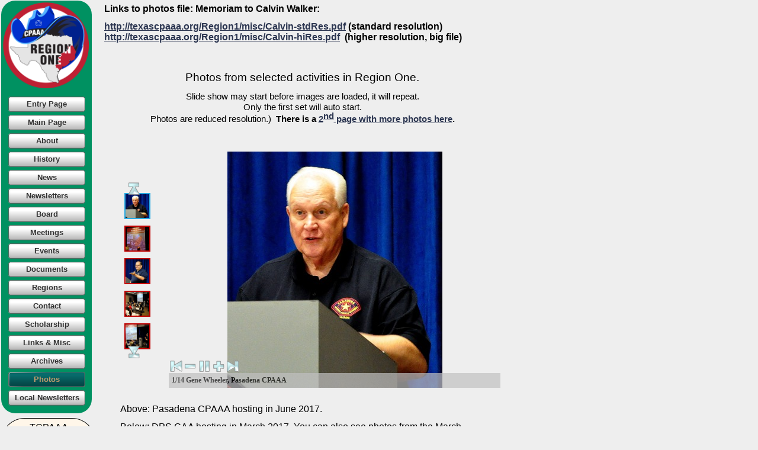

--- FILE ---
content_type: text/html
request_url: https://texascpaaa.org//Region1/photos.html
body_size: 6161
content:
<!DOCTYPE html>
<html lang="en-us">
  <head>
    <meta charset="UTF-8">
    <title>photos</title>
    <meta name="generator" content="Serif WebPlus X8">
    <meta name="viewport" content="width=970">
    <meta name="keywords" content="Texas Citizen Police Academy Alumni Association, TCPAAA, Texas CPAA">
    <meta name="description" content="Texas Citizen Police Academy Alumni Assoc">
    <link rel="stylesheet" type="text/css" href="wpx8scripts/wpstyles.css">
    <style type="text/css">
      .OBJ-1,.OBJ-1:link,.OBJ-1:visited { background-image:url('wpx8images/wp807eecaf_1a.png');background-repeat:no-repeat;background-position:0px 0px;text-decoration:none;display:block;position:absolute; }
      .OBJ-1:hover { background-position:0px -52px; }
      .OBJ-1:active,a:link.OBJ-1.Activated,a:link.OBJ-1.Down,a:visited.OBJ-1.Activated,a:visited.OBJ-1.Down,.OBJ-1.Activated,.OBJ-1.Down { background-position:0px -26px; }
      .OBJ-1:focus { outline-style:none; }
      button.OBJ-1 { background-color:transparent;border:none 0px;padding:0;display:inline-block;cursor:pointer; }
      button.OBJ-1:disabled { pointer-events:none; }
      .OBJ-1.Inline { display:inline-block;position:relative;line-height:normal; }
      .OBJ-1 span,.OBJ-1:link span,.OBJ-1:visited span { color:#333333;font-family:Arial,sans-serif;font-weight:bold;text-decoration:none;text-align:center;text-transform:none;font-style:normal;left:1px;top:4px;width:128px;height:17px;line-height:17px;font-size:13px;display:block;position:absolute;cursor:pointer; }
      .OBJ-1:hover span { color:#ffffff; }
      .OBJ-1:active span,a:link.OBJ-1.Activated span,a:link.OBJ-1.Down span,a:visited.OBJ-1.Activated span,a:visited.OBJ-1.Down span,.OBJ-1.Activated span,.OBJ-1.Down span { color:#c69c6c; }
      .OBJ-1.Disabled span,a:link.OBJ-1.Disabled span,a:visited.OBJ-1.Disabled span,a:hover.OBJ-1.Disabled span,a:active.OBJ-1.Disabled span { color:#e6e6e6; }
      .OBJ-2 { line-height:26px; }
      .P-1 { text-align:center;line-height:1px;font-family:"Trebuchet MS", sans-serif;font-style:normal;font-weight:normal;color:#000000;background-color:transparent;font-variant:normal;font-size:16.0px;vertical-align:0; }
      .C-1 { line-height:22.00px;font-family:"Trebuchet MS", sans-serif;font-style:normal;font-weight:normal;color:#000000;background-color:transparent;text-decoration:none;font-variant:normal;font-size:16.0px;vertical-align:0; }
      .P-2 { text-align:center;line-height:1px;font-family:"Verdana", sans-serif;font-style:normal;font-weight:normal;color:#000000;background-color:transparent;font-variant:normal;font-size:19.0px;vertical-align:0; }
      .C-2 { line-height:23.00px;font-family:"Verdana", sans-serif;font-style:normal;font-weight:normal;color:#000000;background-color:transparent;text-decoration:none;font-variant:normal;font-size:18.7px;vertical-align:0; }
      .P-3 { text-align:center;line-height:1px;font-family:"Verdana", sans-serif;font-style:normal;font-weight:normal;color:#000000;background-color:transparent;font-variant:normal;font-size:15.0px;vertical-align:0; }
      .C-3 { line-height:18.00px;font-family:"Verdana", sans-serif;font-style:normal;font-weight:normal;color:#000000;background-color:transparent;text-decoration:none;font-variant:normal;font-size:14.7px;vertical-align:0; }
      .C-4 { line-height:18.00px;font-family:"Verdana", sans-serif;font-style:normal;font-weight:700;color:#000000;background-color:transparent;text-decoration:none;font-variant:normal;font-size:14.7px;vertical-align:0; }
      .C-5 { line-height:18.00px;font-family:"Verdana", sans-serif;font-style:normal;font-weight:700;color:#000000;background-color:transparent;text-decoration:none;font-variant:normal;font-size:14.7px;vertical-align:0; }
      a.C-5:link, a:link .C-5 { color:#2c3651;text-decoration:underline; }
      a.C-5:visited, a:visited .C-5 { color:#1f5b8b;text-decoration:underline; }
      a.C-5:hover, a:hover .C-5 { color:#2c3651;text-decoration:underline; }
      a.C-5:active, a:active .C-5 { color:#2c3651;text-decoration:underline; }
      .C-6 { line-height:12.00px;font-family:"Verdana", sans-serif;font-style:normal;font-weight:700;color:#000000;background-color:transparent;text-decoration:none;font-variant:normal;font-size:14.7px;vertical-align:40%; }
      a.C-6:link, a:link .C-6 { color:#2c3651;text-decoration:underline; }
      a.C-6:visited, a:visited .C-6 { color:#1f5b8b;text-decoration:underline; }
      a.C-6:hover, a:hover .C-6 { color:#2c3651;text-decoration:underline; }
      a.C-6:active, a:active .C-6 { color:#2c3651;text-decoration:underline; }
      .C-7 { line-height:18.00px;font-family:"Verdana", sans-serif;font-style:normal;font-weight:normal;color:#000000;background-color:transparent;text-decoration:none;font-variant:normal;font-size:16.0px;vertical-align:0; }
      .C-8 { line-height:18.00px;font-family:"Verdana", sans-serif;font-style:normal;font-weight:normal;color:#000000;background-color:transparent;text-decoration:none;font-variant:normal;font-size:16.0px;vertical-align:0; }
      a.C-8:link, a:link .C-8 { color:#2c3651;text-decoration:underline; }
      a.C-8:visited, a:visited .C-8 { color:#1f5b8b;text-decoration:underline; }
      a.C-8:hover, a:hover .C-8 { color:#2c3651;text-decoration:underline; }
      a.C-8:active, a:active .C-8 { color:#2c3651;text-decoration:underline; }
      .C-9 { line-height:18.00px;font-family:"Verdana", sans-serif;font-style:normal;font-weight:700;color:#000000;background-color:transparent;text-decoration:none;font-variant:normal;font-size:16.0px;vertical-align:0; }
      .C-10 { line-height:18.00px;font-family:"Verdana", sans-serif;font-style:normal;font-weight:700;color:#000000;background-color:transparent;text-decoration:none;font-variant:normal;font-size:16.0px;vertical-align:0; }
      a.C-10:link, a:link .C-10 { color:#2c3651;text-decoration:underline; }
      a.C-10:visited, a:visited .C-10 { color:#1f5b8b;text-decoration:underline; }
      a.C-10:hover, a:hover .C-10 { color:#2c3651;text-decoration:underline; }
      a.C-10:active, a:active .C-10 { color:#2c3651;text-decoration:underline; }
    </style>
    <script type="text/javascript" src="wpx8scripts/jquery.js"></script>
    <script type="text/javascript" src="wpx8scripts/jquery.timers.js"></script>
    <script type="text/javascript" src="wpx8scripts/jquery.wpgallery.js"></script>
    <script type="text/javascript">
      $(document).ready(function() {
      
$('#wp_gallery_pg_7').wpgallery({
      	imageArray: wp_imgArray_pg_7,
      	nTotalImages: nImgNum_pg_7,
      	nGalleryLeft: 201,
      	nGalleryTop: 898,
      	nGalleryWidth: 650,
      	nGalleryHeight: 400,
      	nImageDivLeft: 104,
      	nImageDivTop: 0,
      	nImageDivWidth: 544,
      	nImageDivHeight: 399,
      	nControlBarStyle: 2,
      	nControlBarExternalTop: 10,
      	bNavBarOnTop: true,
      	bShowNavBar: true,
      	nNavBarAlignment: 1,
      	strNavBarColour: '#ffffff',
      	nNavBarOpacity: 0.8,
      	nNavBarIconWidth: 24,
      	nNavBarIconHeight: 24,
      	bShowCaption: true,
      	bCaptionCount: true,
      	strCaptionColour: '#2e3092',
      	nCaptionOpacity: 0.7,
      	strCaptionTextColour: '#ffffff',
      	nCaptionFontSize: 10,
      	strCaptionFontType: 'Arial,Times New Roman,_sans',
      	strCaptionAlign: 'center',
      	strCaptionFontWeight: 'bold',
      	bShowThumbnails: true,
      	nThumbStyle: 3,
      	nThumbPosition: 1,
      	nThumbLeft: 10,
      	nThumbTop: 290,
      	nThumbOpacity: 0.5,
      	nTotalThumbs: 5,
      	nThumbSize: 50,
      	nThumbSpacing: 1,
      	bThumbBorder: true,
      	strThumbBorderColour: '#ffffff',
      	strThumbBorderHoverColour: '#6d0000',
      	strThumbBorderActiveColour: '#bf0000',
      	bShowThumbnailArrows: true,
      	nThumbButtonSize: 24,
      	nThumbButtonIndent: 50,
      	nColBorderWidth: 2,
      	nTransitionStyle: 1,
      	nStaticTime: 4000,
      	nTransitTime: 500,
      	bAutoplay: false,
      	loadingButtonSize: 38,
      	bPageCentred: false,
      	nPageWidth: 970,
      	nZIndex: 100,
      	loadingButtonSrc: 'wpx8images/wpgallery_loading_0.gif',
      	blankSrc: 'wpx8scripts/blank.gif',
      	rewindButtonSrc: 'wpx8images/wpgallery_rewind_1.png',
      	prevButtonSrc: 'wpx8images/wpgallery_previous_1.png',
      	playButtonSrc: 'wpx8images/wpgallery_play_1.png',
      	pauseButtonSrc: 'wpx8images/wpgallery_pause_1.png',
      	nextButtonSrc: 'wpx8images/wpgallery_next_1.png',
      	forwardButtonSrc: 'wpx8images/wpgallery_forward_1.png',
      	thumbRewindButtonSrc: 'wpx8images/wpgallery_up_1.png',
      	thumbForwardButtonSrc: 'wpx8images/wpgallery_down_1.png',
      	rewindoverButtonSrc: 'wpx8images/wpgallery_rewind_over_1.png',
      	prevoverButtonSrc: 'wpx8images/wpgallery_previous_over_1.png',
      	playoverButtonSrc: 'wpx8images/wpgallery_play_over_1.png',
      	pauseoverButtonSrc: 'wpx8images/wpgallery_pause_over_1.png',
      	nextoverButtonSrc: 'wpx8images/wpgallery_next_over_1.png',
      	forwardoverButtonSrc: 'wpx8images/wpgallery_forward_over_1.png',
      	thumboverRewindButtonSrc: 'wpx8images/wpgallery_up_over_1.png',
      	thumboverForwardButtonSrc: 'wpx8images/wpgallery_down_over_1.png',
      	strRewindToolTip: 'Reverse',
      	strPreviousToolTip: 'Previous',
      	strPlayToolTip: 'Play',
      	strPauseToolTip: 'Pause',
      	strNextToolTip: 'Next',
      	strForwardToolTip: 'Forward',
      	strThumbRewindToolTip: 'Reverse',
      	strThumbForwardToolTip: 'Forward'
      });
      
$('#wp_gallery_pg_8').wpgallery({
      	imageArray: wp_imgArray_pg_8,
      	nTotalImages: nImgNum_pg_8,
      	nGalleryLeft: 196,
      	nGalleryTop: 256,
      	nGalleryWidth: 650,
      	nGalleryHeight: 400,
      	nImageDivLeft: 89,
      	nImageDivTop: 0,
      	nImageDivWidth: 560,
      	nImageDivHeight: 399,
      	nControlBarStyle: 2,
      	nControlBarExternalTop: 10,
      	bNavBarOnTop: true,
      	bShowNavBar: true,
      	nNavBarAlignment: 1,
      	strNavBarColour: 'none',
      	nNavBarOpacity: 1.0,
      	nNavBarIconWidth: 24,
      	nNavBarIconHeight: 24,
      	bShowCaption: true,
      	bCaptionCount: true,
      	strCaptionColour: '#c0c0c0',
      	nCaptionOpacity: 0.7,
      	strCaptionTextColour: '#000000',
      	nCaptionFontSize: 12,
      	strCaptionFontType: 'Arial Black,Times New Roman,_sans',
      	strCaptionAlign: 'left',
      	strCaptionFontWeight: 'bold',
      	bShowThumbnails: true,
      	nThumbStyle: 3,
      	nThumbPosition: 1,
      	nThumbLeft: 10,
      	nThumbTop: 290,
      	nThumbOpacity: 0.5,
      	nTotalThumbs: 5,
      	nThumbSize: 40,
      	nThumbSpacing: 15,
      	bThumbBorder: true,
      	strThumbBorderColour: '#bf0000',
      	strThumbBorderHoverColour: '#ffffff',
      	strThumbBorderActiveColour: '#28aae2',
      	bShowThumbnailArrows: true,
      	nThumbButtonSize: 24,
      	nThumbButtonIndent: 50,
      	nColBorderWidth: 2,
      	nTransitionStyle: 0,
      	nStaticTime: 4000,
      	nTransitTime: 800,
      	bAutoplay: true,
      	loadingButtonSize: 38,
      	bPageCentred: false,
      	nPageWidth: 970,
      	nZIndex: 100,
      	loadingButtonSrc: 'wpx8images/wpgallery_loading_0.gif',
      	blankSrc: 'wpx8scripts/blank.gif',
      	rewindButtonSrc: 'wpx8images/wpgallery_rewind_13.png',
      	prevButtonSrc: 'wpx8images/wpgallery_previous_13.png',
      	playButtonSrc: 'wpx8images/wpgallery_play_13.png',
      	pauseButtonSrc: 'wpx8images/wpgallery_pause_13.png',
      	nextButtonSrc: 'wpx8images/wpgallery_next_13.png',
      	forwardButtonSrc: 'wpx8images/wpgallery_forward_13.png',
      	thumbRewindButtonSrc: 'wpx8images/wpgallery_up_13.png',
      	thumbForwardButtonSrc: 'wpx8images/wpgallery_down_13.png',
      	rewindoverButtonSrc: 'wpx8images/wpgallery_rewind_over_13.png',
      	prevoverButtonSrc: 'wpx8images/wpgallery_previous_over_13.png',
      	playoverButtonSrc: 'wpx8images/wpgallery_play_over_13.png',
      	pauseoverButtonSrc: 'wpx8images/wpgallery_pause_over_13.png',
      	nextoverButtonSrc: 'wpx8images/wpgallery_next_over_13.png',
      	forwardoverButtonSrc: 'wpx8images/wpgallery_forward_over_13.png',
      	thumboverRewindButtonSrc: 'wpx8images/wpgallery_up_over_13.png',
      	thumboverForwardButtonSrc: 'wpx8images/wpgallery_down_over_13.png',
      	strRewindToolTip: 'Reverse',
      	strPreviousToolTip: 'Previous',
      	strPlayToolTip: 'Play',
      	strPauseToolTip: 'Pause',
      	strNextToolTip: 'Next',
      	strForwardToolTip: 'Forward',
      	strThumbRewindToolTip: 'Reverse',
      	strThumbForwardToolTip: 'Forward'
      });
      $("a.ActiveButton").bind({ mousedown:function(){if ( $(this).attr('disabled') === undefined ) $(this).addClass('Activated');}, mouseleave:function(){ if ( $(this).attr('disabled') === undefined ) $(this).removeClass('Activated');}, mouseup:function(){ if ( $(this).attr('disabled') === undefined ) $(this).removeClass('Activated');}});
      });
      var nImgNum_pg_7 = 0;
      wp_imgArray_pg_7 = new Array();
      wp_imgArray_pg_7[nImgNum_pg_7++] = new wp_galleryimage("wpx8images/62050f52518.jpg", 282, 399, "wpx8images/62050f52518t.jpg", "");
      wp_imgArray_pg_7[nImgNum_pg_7++] = new wp_galleryimage("wpx8images/61c65f3424a3.jpg", 544, 358, "wpx8images/61c65f3424a3t.jpg", "Commander Duane Steen");
      wp_imgArray_pg_7[nImgNum_pg_7++] = new wp_galleryimage("wpx8images/fc804ca06ba3.jpg", 345, 399, "wpx8images/fc804ca06ba3t.jpg", "");
      wp_imgArray_pg_7[nImgNum_pg_7++] = new wp_galleryimage("wpx8images/1b8b0054de7.jpg", 369, 399, "wpx8images/1b8b0054de7t.jpg", "");
      wp_imgArray_pg_7[nImgNum_pg_7++] = new wp_galleryimage("wpx8images/30a43e0d13f.jpg", 544, 129, "wpx8images/30a43e0d13ft.jpg", "");
      wp_imgArray_pg_7[nImgNum_pg_7++] = new wp_galleryimage("wpx8images/8480c3ebaa60.jpg", 263, 399, "wpx8images/8480c3ebaa60t.jpg", "Sgt. Richard Standifer");
      wp_imgArray_pg_7[nImgNum_pg_7++] = new wp_galleryimage("wpx8images/41fe991f1718.jpg", 344, 399, "wpx8images/41fe991f1718t.jpg", "");
      wp_imgArray_pg_7[nImgNum_pg_7++] = new wp_galleryimage("wpx8images/2e73366b2631.jpg", 291, 399, "wpx8images/2e73366b2631t.jpg", "");
      wp_imgArray_pg_7[nImgNum_pg_7++] = new wp_galleryimage("wpx8images/c229c7fe705c.jpg", 193, 399, "wpx8images/c229c7fe705ct.jpg", "");
      wp_imgArray_pg_7[nImgNum_pg_7++] = new wp_galleryimage("wpx8images/9342170bc0df.jpg", 377, 399, "wpx8images/9342170bc0dft.jpg", "Sgt. Stephen Woodard");
      wp_imgArray_pg_7[nImgNum_pg_7++] = new wp_galleryimage("wpx8images/a5665fbc920.jpg", 262, 399, "wpx8images/a5665fbc920t.jpg", "");
      wp_imgArray_pg_7[nImgNum_pg_7++] = new wp_galleryimage("wpx8images/6b0d90a0a3b8.jpg", 229, 399, "wpx8images/6b0d90a0a3b8t.jpg", "");
      wp_imgArray_pg_7[nImgNum_pg_7++] = new wp_galleryimage("wpx8images/499539aa6b2.jpg", 432, 399, "wpx8images/499539aa6b2t.jpg", "");
      wp_imgArray_pg_7[nImgNum_pg_7++] = new wp_galleryimage("wpx8images/922984a3ba56.jpg", 544, 147, "wpx8images/922984a3ba56t.jpg", "");
      wp_imgArray_pg_7[nImgNum_pg_7++] = new wp_galleryimage("wpx8images/471f768340ae.jpg", 299, 399, "wpx8images/471f768340aet.jpg", "");
      wp_imgArray_pg_7[nImgNum_pg_7++] = new wp_galleryimage("wpx8images/4ca374e875dd.jpg", 544, 326, "wpx8images/4ca374e875ddt.jpg", "");
      wp_imgArray_pg_7[nImgNum_pg_7++] = new wp_galleryimage("wpx8images/fd49c70f66b.jpg", 544, 205, "wpx8images/fd49c70f66bt.jpg", "");
      wp_imgArray_pg_7[nImgNum_pg_7++] = new wp_galleryimage("wpx8images/97110b72aee7.jpg", 422, 399, "wpx8images/97110b72aee7t.jpg", "");
      wp_imgArray_pg_7[nImgNum_pg_7++] = new wp_galleryimage("wpx8images/4f664af2fe20.jpg", 544, 235, "wpx8images/4f664af2fe20t.jpg", "");
      wp_imgArray_pg_7[nImgNum_pg_7++] = new wp_galleryimage("wpx8images/4ca00f50a1f8.jpg", 544, 174, "wpx8images/4ca00f50a1f8t.jpg", "");
      wp_imgArray_pg_7[nImgNum_pg_7++] = new wp_galleryimage("wpx8images/1509e8933519.jpg", 544, 217, "wpx8images/1509e8933519t.jpg", "group photo at mobile command ");
      wp_imgArray_pg_7[nImgNum_pg_7++] = new wp_galleryimage("wpx8images/526c2a3ed839.jpg", 544, 361, "wpx8images/526c2a3ed839t.jpg", "DPS Helicopter");
      wp_imgArray_pg_7[nImgNum_pg_7++] = new wp_galleryimage("wpx8images/1691be925a0b.jpg", 544, 230, "wpx8images/1691be925a0bt.jpg", "");
      wp_imgArray_pg_7[nImgNum_pg_7++] = new wp_galleryimage("wpx8images/f9531906e3e7.jpg", 544, 247, "wpx8images/f9531906e3e7t.jpg", "");
      wp_imgArray_pg_7[nImgNum_pg_7++] = new wp_galleryimage("wpx8images/fe840d29d936.jpg", 544, 213, "wpx8images/fe840d29d936t.jpg", "");
      wp_imgArray_pg_7[nImgNum_pg_7++] = new wp_galleryimage("wpx8images/a16b506627e.jpg", 544, 221, "wpx8images/a16b506627et.jpg", "Group shot by chopper");
      wp_imgArray_pg_7[nImgNum_pg_7++] = new wp_galleryimage("wpx8images/7fb20aa5b10e.jpg", 544, 350, "wpx8images/7fb20aa5b10et.jpg", "Sandi Miller");
      wp_imgArray_pg_7[nImgNum_pg_7++] = new wp_galleryimage("wpx8images/67def61bbfa0.jpg", 340, 399, "wpx8images/67def61bbfa0t.jpg", "Drawing for door prizes");
      wp_imgArray_pg_7[nImgNum_pg_7++] = new wp_galleryimage("wpx8images/c14615dfa5c4.jpg", 544, 108, "wpx8images/c14615dfa5c4t.jpg", "final group photo");
      var nImgNum_pg_8 = 0;
      wp_imgArray_pg_8 = new Array();
      wp_imgArray_pg_8[nImgNum_pg_8++] = new wp_galleryimage("wpx8images/4758a562502d.jpg", 363, 399, "wpx8images/4758a562502dt.jpg", "Gene Wheeler, Pasadena CPAAA ");
      wp_imgArray_pg_8[nImgNum_pg_8++] = new wp_galleryimage("wpx8images/6c34c0edd321.jpg", 560, 357, "wpx8images/6c34c0edd321t.jpg", "Apache helicopter crash presentation");
      wp_imgArray_pg_8[nImgNum_pg_8++] = new wp_galleryimage("wpx8images/be3345bec3f6.jpg", 348, 399, "wpx8images/be3345bec3f6t.jpg", "Frank Bengochea, Pasadena Office of Emergency Mgmt.");
      wp_imgArray_pg_8[nImgNum_pg_8++] = new wp_galleryimage("wpx8images/bfa2eb1d4b94.jpg", 560, 278, "wpx8images/bfa2eb1d4b94t.jpg", "");
      wp_imgArray_pg_8[nImgNum_pg_8++] = new wp_galleryimage("wpx8images/b3949542bfdf.jpg", 560, 341, "wpx8images/b3949542bfdft.jpg", "");
      wp_imgArray_pg_8[nImgNum_pg_8++] = new wp_galleryimage("wpx8images/a9a23bd66512.jpg", 560, 156, "wpx8images/a9a23bd66512t.jpg", "Some of the attendees");
      wp_imgArray_pg_8[nImgNum_pg_8++] = new wp_galleryimage("wpx8images/43e318d4a1b1.jpg", 560, 372, "wpx8images/43e318d4a1b1t.jpg", "Visiting the EOC");
      wp_imgArray_pg_8[nImgNum_pg_8++] = new wp_galleryimage("wpx8images/357586e111.jpg", 201, 399, "wpx8images/357586e111t.jpg", "Signage over each position");
      wp_imgArray_pg_8[nImgNum_pg_8++] = new wp_galleryimage("wpx8images/e0a5179d8ffc.jpg", 560, 262, "wpx8images/e0a5179d8ffct.jpg", "Meeting attendees getting information");
      wp_imgArray_pg_8[nImgNum_pg_8++] = new wp_galleryimage("wpx8images/6c810939b49c.jpg", 560, 274, "wpx8images/6c810939b49ct.jpg", "");
      wp_imgArray_pg_8[nImgNum_pg_8++] = new wp_galleryimage("wpx8images/72ab4f0bc354.jpg", 560, 174, "wpx8images/72ab4f0bc354t.jpg", "");
      wp_imgArray_pg_8[nImgNum_pg_8++] = new wp_galleryimage("wpx8images/3bac6340c8ee.jpg", 397, 399, "wpx8images/3bac6340c8eet.jpg", "");
      wp_imgArray_pg_8[nImgNum_pg_8++] = new wp_galleryimage("wpx8images/d07ceee1782b.jpg", 560, 214, "wpx8images/d07ceee1782bt.jpg", "");
      wp_imgArray_pg_8[nImgNum_pg_8++] = new wp_galleryimage("wpx8images/d47c581054d8.jpg", 560, 278, "wpx8images/d47c581054d8t.jpg", "Ham radio operations in this room");
    </script>
  </head>
  <body style="height:1581px;background:#eeeeee;">
    <div id="divMain" style="background:transparent;position:relative;width:970px;height:1581px;">
      <img alt="" src="wpx8images/wp7ccc251c_1a.png" id="qs_250" style="position:absolute;left:2px;top:1px;width:153px;height:697px;">
      <div id="nav_424" style="position:absolute;left:-6px;top:159px;width:170px;height:539px;">
        <a href="http://texascpaaa.org/Region1/index.html" target="_top" title="Domain name opens with this page." id="nav_424_B1" class="OBJ-1 ActiveButton OBJ-2" style="display:block;position:absolute;left:20px;top:4px;width:130px;height:26px;">
          <span>Entry&nbsp;Page</span>
        </a>
        <a href="http://texascpaaa.org/Region1/main.html" target="_top" title="This page opens from the Entry Page." id="nav_424_B2" class="OBJ-1 ActiveButton OBJ-2" style="display:block;position:absolute;left:20px;top:35px;width:130px;height:26px;">
          <span>Main&nbsp;Page</span>
        </a>
        <a href="http://texascpaaa.org/Region1/abouttcpaaa.html" target="_top" title="Information about the TCPAAA" id="nav_424_B3" class="OBJ-1 ActiveButton OBJ-2" style="display:block;position:absolute;left:20px;top:66px;width:130px;height:26px;">
          <span>About</span>
        </a>
        <a href="http://texascpaaa.org/Region1/historytcpaaa.html" target="_top" title="History of the TCPAAA" id="nav_424_B4" class="OBJ-1 ActiveButton OBJ-2" style="display:block;position:absolute;left:20px;top:97px;width:130px;height:26px;">
          <span>History</span>
        </a>
        <a href="http://texascpaaa.org/Region1/news.html" target="_top" title="News items, web change log and notes" id="nav_424_B5" class="OBJ-1 ActiveButton OBJ-2" style="display:block;position:absolute;left:20px;top:128px;width:130px;height:26px;">
          <span>News</span>
        </a>
        <a href="http://texascpaaa.org/Region1/newsletters.html" target="_top" title="Newsletters" id="nav_424_B6" class="OBJ-1 ActiveButton OBJ-2" style="display:block;position:absolute;left:20px;top:159px;width:130px;height:26px;">
          <span>Newsletters</span>
        </a>
        <a href="http://texascpaaa.org/Region1/board.html" target="_top" title="Board of Directors: Elected officers, Region Reps, Committees" id="nav_424_B7" class="OBJ-1 ActiveButton OBJ-2" style="display:block;position:absolute;left:20px;top:190px;width:130px;height:26px;">
          <span>Board</span>
        </a>
        <a href="http://texascpaaa.org/Region1/meetings.html" target="_top" title="Meetings: Agendas and Minutes" id="nav_424_B8" class="OBJ-1 ActiveButton OBJ-2" style="display:block;position:absolute;left:20px;top:221px;width:130px;height:26px;">
          <span>Meetings</span>
        </a>
        <a href="http://texascpaaa.org/Region1/events.html" target="_top" id="nav_424_B9" class="OBJ-1 ActiveButton OBJ-2" style="display:block;position:absolute;left:20px;top:252px;width:130px;height:26px;">
          <span>Events</span>
        </a>
        <a href="http://texascpaaa.org/Region1/documents.html" target="_top" title="Documents, Forms (but NOT convention forms)" id="nav_424_B10" class="OBJ-1 ActiveButton OBJ-2" style="display:block;position:absolute;left:20px;top:283px;width:130px;height:26px;">
          <span>Documents</span>
        </a>
        <a href="http://texascpaaa.org/Region1/regions.html" target="_top" title="Regions within Texas, links, maps" id="nav_424_B11" class="OBJ-1 ActiveButton OBJ-2" style="display:block;position:absolute;left:20px;top:314px;width:130px;height:26px;">
          <span>Regions</span>
        </a>
        <a href="http://texascpaaa.org/Region1/contact.html" target="_top" title="Contact information" id="nav_424_B12" class="OBJ-1 ActiveButton OBJ-2" style="display:block;position:absolute;left:20px;top:345px;width:130px;height:26px;">
          <span>Contact</span>
        </a>
        <a href="http://texascpaaa.org/Region1/scholarship.html" target="_top" title="Scholarship information and application" id="nav_424_B13" class="OBJ-1 ActiveButton OBJ-2" style="display:block;position:absolute;left:20px;top:376px;width:130px;height:26px;">
          <span>Scholarship</span>
        </a>
        <a href="http://texascpaaa.org/Region1/misc.html" target="_top" title="Page with links of interest." id="nav_424_B14" class="OBJ-1 ActiveButton OBJ-2" style="display:block;position:absolute;left:20px;top:407px;width:130px;height:26px;">
          <span>Links&nbsp;&amp;&nbsp;Misc</span>
        </a>
        <a href="http://texascpaaa.org/Region1/archives.html" target="_top" id="nav_424_B15" class="OBJ-1 ActiveButton OBJ-2" style="display:block;position:absolute;left:20px;top:438px;width:130px;height:26px;">
          <span>Archives</span>
        </a>
        <a href="http://texascpaaa.org/Region1/photos.html" target="_top" id="nav_424_B16" class="OBJ-1 ActiveButton Down OBJ-2" style="display:block;position:absolute;left:20px;top:469px;width:130px;height:26px;">
          <span>Photos</span>
        </a>
        <a href="http://texascpaaa.org/Region1/local.html" target="_top" id="nav_424_B17" class="OBJ-1 ActiveButton OBJ-2" style="display:block;position:absolute;left:20px;top:500px;width:130px;height:26px;">
          <span>Local&nbsp;Newsletters</span>
        </a>
      </div>
      <img alt="" src="CPAAA-region-1-texas-patch_FINAL.png" id="pic_178" style="position:absolute;left:5px;top:4px;width:145px;height:145px;">
      <img alt="" src="wpx8images/wp69dbfd61_1a.png" id="img_48" style="position:absolute;left:2px;top:706px;width:159px;height:156px;">
      <div id="txt_945" style="position:absolute;left:5px;top:711px;width:154px;height:152px;overflow:hidden;">
        <p class="Body P-1"><span class="C-1">TCPAAA<br>Convention &amp; LAW Enforcement Training. &nbsp;Click here for convention website.</span></p>
      </div>
      <a href="http://texascpaaa.net/convention" target="_blank">
        <img alt="" src="wpx8images/wp5533b116.gif" id="hs_37" style="position:absolute;left:5px;top:707px;width:157px;height:167px;">
      </a>
      <div id="txt_833" style="position:absolute;left:169px;top:119px;width:683px;height:112px;overflow:hidden;">
        <p class="Body P-2"><span class="C-2">Photos from selected activities in Region One.</span></p>
        <p class="Body P-3"><span class="C-3">Slide show may start before images are loaded, it will repeat.<br>Only the first set will auto start.<br>Photos are reduced resolution.) &nbsp;<span class="C-4">There is a <a href="http://texascpaaa.org/Region1/photos2.html" target="_top" class="C-5">2<span class="C-6">nd</span> page with more photos here</a>.</span></span></p>
      </div>
      <div id="pg_7" style="position:absolute;left:201px;top:898px;width:650px;height:400px;"><div id="wp_gallery_pg_7"></div></div>
      <div id="txt_876" style="position:absolute;left:203px;top:682px;width:616px;height:144px;overflow:hidden;">
        <p class="Body"><span class="C-7">Above: Pasadena CPAAA hosting in June 2017.</span></p>
        <p class="Body"><span class="C-7">Below: DPS CAA hosting in March 2017. You can also see photos from the March meeting on a linked page with links to individual photos from thumbnails: <a href="http://texascpaaa.org/Region1/2017march" target="_top" class="C-8">http://texascpaaa.org/Region1/2017march</a> </span></p>
      </div>
      <div id="pg_8" style="position:absolute;left:196px;top:256px;width:650px;height:400px;"><div id="wp_gallery_pg_8"></div></div>
      <div id="txt_915" style="position:absolute;left:176px;top:6px;width:771px;height:100px;overflow:hidden;">
        <p class="Body"><span class="C-9">Links to photos file: Memoriam to Calvin Walker:</span></p>
        <p class="Body"><a href="http://texascpaaa.net/TCPAAA/Region1/misc/Calvin-stdRes.pdf" target="_top" class="C-10">http://texascpaaa.org/Region1/misc/Calvin-<wbr>stdRes.pdf</a><span class="C-9"> (standard resolution) <br><a href="http://texascpaaa.org/Region1/misc/Calvin-hiRes.pdf" target="_top" class="C-10">http://texascpaaa.org/Region1/misc/Calvin-<wbr>hiRes.pdf</a> &nbsp;(higher resolution, big file) </span></p>
      </div>
    </div>
  </body>
</html>


--- FILE ---
content_type: application/javascript
request_url: https://texascpaaa.org//Region1/wpx8scripts/jquery.wpgallery.js
body_size: 8948
content:

(function($){jQuery.fn.wpgallery=function(settings){settings=jQuery.extend({},settings);var eThumbStyle={None:0,Resize:1,ResizeActive:2,ResizeHover:3,Opacity:4,OpacityActive:5,OpacityHover:6};var eThumbPosition={Horizontal:0,Vertical:1};var eTransitStyle={Basic:0,OpaqueFade:1,LeftToRight:2,TopToBottom:3,SquareFade:4,VerticalFlip:5,HorizontalFlip:6};var eControlBarStyle={InternalTop:0,InternalTopAnimated:1,InternalBottom:2,InternalBottomAnimated:3,ExternalBottom:4};var eNavbarAlignment={Centre:0,Left:1,Right:2};var eBrowser={Msie:0,Mozilla:1,Safari:2,Opera:3,Chrome:4};var eImageData={ImageSrc:0,ImageWidth:1,ImageHeight:2,ImageCaption:3,ThumbSrc:4};var $mainDiv=this;var $frameDiv=null;var $controlDiv=null;var $imageDiv=null;var $captionDiv=null;var $thumbDiv=null;var $thumb1Div=null;var $thumb2Div=null;var $navBarDiv=null;var $rewindButton=null;var $previousButton=null;var $playButton=null;var $nextButton=null;var $forwardButton=null;var $rewindMap=null;var $previousMap=null;var $playMap=null;var $nextMap=null;var $forwardMap=null;var $thumbRewindButton=null;var $thumbRewindMap=null;var $thumbForwardButton=null;var $thumbForwardMap=null;var nCurrentImage=0;var nPreviousImage=0;var bPlaying=false;var bPrevious=false;var bGoToImage=false;var bJumpToImage=false;var bJumpForward=true;var bFirstThumbDiv=true;var nThumbFirstImg=0;var bMouseOverThumbs=false;var bScrollingThumbs=false;var nThumbHoverBoundary=20;var nThumbMinorHoverBoundary=10;var nThumbDivBoundary=100;var nThumbActiveResize=10;var strZoomId=settings.imageArray+'_zoom';var strRewindMapId=settings.imageArray+'_RewindMapId';var strPreviousMapId=settings.imageArray+'_PreviousMapId';var strPlayMapId=settings.imageArray+'_PlayMapId';var strNextMapId=settings.imageArray+'_NextMapId';var strForwardMapId=settings.imageArray+'_ForwardMapId';var strThumbRewindMapId=settings.imageArray+'_ThumbRewindMapId';var strThumbForwardMapId=settings.imageArray+'_ThumbForwardMapId';var nGalleryLeft=settings.nGalleryLeft+(settings.bPageCentred?(($(document).width()-settings.nPageWidth)/2):0);var bShowNavFwrdNReverse=(settings.nTotalImages>settings.nTotalThumbs);var nNavBarWidth=((settings.bShowThumbnails&&bShowNavFwrdNReverse)?settings.nNavBarIconWidth*5:settings.nNavBarIconWidth*3);settings.nTotalThumbs=Math.min(settings.nTotalThumbs,settings.nTotalImages);settings.bShowThumbnailArrows=(settings.bShowThumbnailArrows&&bShowNavFwrdNReverse);var nThumbDivHeight=0;var nThumbDivTop=0;var nThumbDivWidth=0;var nThumbDivLeft=0;var nBorderWidth=settings.bThumbBorder?settings.nColBorderWidth:0;if(settings.nThumbPosition===eThumbPosition.Horizontal){nThumbDivHeight=(settings.nThumbStyle===eThumbStyle.Resize||settings.nThumbStyle===eThumbStyle.ResizeActive||settings.nThumbStyle===eThumbStyle.ResizeHover)?(settings.nThumbSize+nBorderWidth)*2:settings.nThumbSize+nBorderWidth*2;nThumbDivTop=settings.nThumbTop-nBorderWidth*2;nThumbDivWidth=(settings.nThumbSize*settings.nTotalThumbs)+(settings.nThumbSpacing*(settings.nTotalThumbs-1))+nThumbDivBoundary;nThumbDivLeft=((settings.nGalleryWidth-nThumbDivWidth)/2);}else
{nThumbDivWidth=(settings.nThumbStyle===eThumbStyle.Resize||settings.nThumbStyle===eThumbStyle.ResizeActive||settings.nThumbStyle===eThumbStyle.ResizeHover)?(settings.nThumbSize+nBorderWidth)*2:settings.nThumbSize+nBorderWidth*2;nThumbDivLeft=settings.nThumbLeft+nBorderWidth*2;nThumbDivHeight=(settings.nThumbSize*settings.nTotalThumbs)+(settings.nThumbSpacing*(settings.nTotalThumbs-1))+nThumbDivBoundary;nThumbDivTop=((settings.nGalleryHeight-nThumbDivHeight)/2);}function getImageData(nImage,nData){var bValidImage=(settings.imageArray[nImage]!==null&&settings.imageArray[nImage].wp_image!==null);switch(nData){case eImageData.ImageSrc:if(bValidImage){return settings.imageArray[nImage].wp_image.imgsrc;}else
{return"";}break;case eImageData.ImageWidth:if(bValidImage){return settings.imageArray[nImage].wp_image.width;}else
{return 200;}break;case eImageData.ImageHeight:if(bValidImage){return settings.imageArray[nImage].wp_image.height;}else
{return 200;}break;case eImageData.ImageCaption:if(bValidImage){return settings.imageArray[nImage].wp_image.caption;}else
{return"";}break;case eImageData.ThumbSrc:if(bValidImage){return settings.imageArray[nImage].wp_image.thumbSrc;}else
{return"";}break;}}function loadImage(div,strImageSrc,nPos,bThumb){var image=new Image();image.onload=function(){if(bThumb){$(div).attr({'src':strImageSrc});}else
{var nWidth=Math.min(settings.nImageDivWidth,getImageData(nPos,eImageData.ImageWidth));var nHeight=Math.min(settings.nImageDivHeight,getImageData(nPos,eImageData.ImageHeight));var nLeft=(settings.nImageDivWidth-nWidth)/2;var nTop=(settings.nImageDivHeight-nHeight)/2;$(div).attr({'src':strImageSrc});$(div).css({'left':nLeft,'top':nTop,'width':nWidth,'height':nHeight});}};image.src=strImageSrc;}function showCaptionCount(){if(settings.bCaptionCount){return(' '+(nCurrentImage+1)+'/'+settings.nTotalImages+' ');}else
{return('');}}function stopTimer(){$imageDiv.stopTime();if(settings.bShowNavBar)$playButton.attr({'src':settings.playButtonSrc,'title':settings.strPlayToolTip});bPlaying=false;}function resetThumbSize(bFrontDiv){var $thumbDiv;var i;if(bFrontDiv){$thumbDiv=bFirstThumbDiv?$thumb1Div:$thumb2Div;}else
{$thumbDiv=bFirstThumbDiv?$thumb2Div:$thumb1Div;}if(settings.nThumbPosition===eThumbPosition.Horizontal){for(i=0;i<settings.nTotalThumbs;++i){var nImgLeft=(i*(settings.nThumbSize+settings.nThumbSpacing))+(nThumbDivBoundary/2);$thumbDiv.find('img:eq('+i+')').css({'top':0,'left':nImgLeft,'width':settings.nThumbSize,'height':settings.nThumbSize});}}else
{for(i=0;i<settings.nTotalThumbs;++i){var nImgTop=(i*(settings.nThumbSize+settings.nThumbSpacing))+(nThumbDivBoundary/2);$thumbDiv.find('img:eq('+i+')').css({'top':nImgTop,'width':settings.nThumbSize,'height':settings.nThumbSize});}}}function preloadDivImages(bForward){var i;var thumb;if(bForward){var nFirstThumbInNextDiv=nThumbFirstImg+settings.nTotalThumbs;var nLastThumbInNextDiv=Math.min(nFirstThumbInNextDiv+settings.nTotalThumbs,settings.nTotalImages);if(nFirstThumbInNextDiv<settings.nTotalImages){for(i=nFirstThumbInNextDiv;i<nLastThumbInNextDiv;++i){loadImage($imageDiv.find('img:eq('+i+')'),getImageData(i,eImageData.ImageSrc),i,false);thumb=new Image();thumb.src=getImageData(i,eImageData.ThumbSrc);}}}else
{var nFirstThumbInPrevDiv=(nThumbFirstImg-settings.nTotalThumbs<0)?(settings.nTotalImages-settings.nTotalThumbs):(nThumbFirstImg-settings.nTotalThumbs);var nLastThumbInPrevDiv=Math.min(nFirstThumbInPrevDiv+settings.nTotalThumbs,settings.nTotalImages);if(nFirstThumbInPrevDiv>0){for(i=nFirstThumbInPrevDiv;i<nLastThumbInPrevDiv;++i){loadImage($imageDiv.find('img:eq('+i+')'),getImageData(i,eImageData.ImageSrc),i,false);thumb=new Image();thumb.src=getImageData(i,eImageData.ThumbSrc);}}}}function scrollThumbs(bForward){if(settings.bShowThumbnails&&bShowNavFwrdNReverse){bScrollingThumbs=true;var nDirection=bForward?1:-1;var $frontThumbDiv=bFirstThumbDiv?$thumb1Div:$thumb2Div;var $backThumbDiv=bFirstThumbDiv?$thumb2Div:$thumb1Div;nThumbFirstImg+=nDirection*settings.nTotalThumbs;if(nThumbFirstImg>=settings.nTotalImages){nThumbFirstImg=0;}else if(nThumbFirstImg<0){nThumbFirstImg=settings.nTotalImages-(settings.nTotalImages%settings.nTotalThumbs>0?settings.nTotalImages%settings.nTotalThumbs:settings.nTotalThumbs);}if(settings.nThumbPosition===eThumbPosition.Horizontal){$backThumbDiv.css({left:(nDirection*settings.nGalleryWidth)});}else
{$backThumbDiv.css({top:(nDirection*settings.nGalleryHeight)});}resetThumbSize(false);bFirstThumbDiv=!bFirstThumbDiv;var nValidThumbs=Math.min(settings.nTotalImages-nThumbFirstImg,settings.nTotalThumbs);for(var i=0;i<settings.nTotalThumbs;++i){if(i<nValidThumbs){$backThumbDiv.find('img:eq('+i+')').attr({'src':settings.loadingButtonSrc,'title':getImageData(nThumbFirstImg+i,eImageData.ImageCaption)});$backThumbDiv.find('img:eq('+i+')').css({'visibility':'visible'});loadImage($backThumbDiv.find('img:eq('+i+')'),getImageData(nThumbFirstImg+i,eImageData.ThumbSrc),i,true);}else
{$backThumbDiv.find('img:eq('+i+')').css({'visibility':'hidden'});}}if(settings.nThumbPosition===eThumbPosition.Horizontal){$backThumbDiv.animate({left:0},settings.nTransitTime);$frontThumbDiv.animate({left:(nDirection*-settings.nGalleryWidth)},settings.nTransitTime,function(){preloadDivImages(bForward);bScrollingThumbs=false;});}else
{$backThumbDiv.animate({top:0},settings.nTransitTime);$frontThumbDiv.animate({top:(nDirection*-settings.nGalleryHeight)},settings.nTransitTime,function(){preloadDivImages(bForward);bScrollingThumbs=false;});}}}function getZoom(){return(window.innerHeight/document.getElementById(strZoomId).offsetHeight);}function switchSlide(){var $nextImg;var $activeImg;if(bJumpToImage){$activeImg=$imageDiv.find('img:eq('+nPreviousImage+')');$nextImg=$imageDiv.find('img:eq('+nCurrentImage+')');scrollThumbs(bJumpForward);}else if(bGoToImage){$activeImg=$imageDiv.find('img:eq('+nPreviousImage+')');$nextImg=$imageDiv.find('img:eq('+nCurrentImage+')');if($nextImg.length===0){$nextImg=$imageDiv.find('img:first');nCurrentImage=0;}}else if(bPrevious){$activeImg=$imageDiv.find('img:eq('+nCurrentImage+')');$nextImg=$activeImg.prev('img');nPreviousImage=nCurrentImage--;if(nCurrentImage<0||$nextImg.length===0){$nextImg=$imageDiv.find('img:last');nCurrentImage=settings.nTotalImages-1;scrollThumbs(false);}else
{if((nCurrentImage+1)%settings.nTotalThumbs===0){scrollThumbs(false);}}}else
{$activeImg=$imageDiv.find('img:eq('+nCurrentImage+')');$nextImg=$activeImg.next('img');nPreviousImage=nCurrentImage++;if(nCurrentImage<0||$nextImg.length===0){$nextImg=$imageDiv.find('img:first');nCurrentImage=0;scrollThumbs(true);}else
{if(nCurrentImage%settings.nTotalThumbs===0){scrollThumbs(true);}}}if($activeImg.length===0){$activeImg=$imageDiv.find('img:last');}$nextImg.css({visibility:'hidden',opacity:1.0});loadImage($nextImg,getImageData(nCurrentImage,eImageData.ImageSrc),nCurrentImage,false);if(settings.bShowCaption){var strCaption=showCaptionCount()+$nextImg.attr('title');$captionDiv.text(strCaption);}var bForceNormalTransit=false;if(nCurrentImage===0&&nPreviousImage===(settings.nTotalImages-1)){bForceNormalTransit=true;}else if(bJumpToImage&&bJumpForward){bForceNormalTransit=true;}var nActiveImgLeft;var nNextImgLeft;var nActiveImgTop;var nNextImgTop;var nNextImgWidth;var nNextImgHeight;switch(settings.nTransitionStyle){case eTransitStyle.Basic:$nextImg.css({opacity:1.0,'z-index':(settings.nZIndex+2),visibility:'visible'});$activeImg.css({opacity:1.0,'z-index':(settings.nZIndex+1),visibility:'hidden'});break;case eTransitStyle.OpaqueFade:$activeImg.animate({opacity:0.0},settings.nTransitTime);$nextImg.css({opacity:0.0,'z-index':(settings.nZIndex+2),visibility:'visible'});$nextImg.animate({opacity:1.0},settings.nTransitTime,function(){$activeImg.css({opacity:0.0,'z-index':(settings.nZIndex+1),visibility:'hidden'});});break;case eTransitStyle.LeftToRight:nActiveImgLeft=(settings.nImageDivWidth-Math.min(settings.nImageDivWidth,getImageData(nPreviousImage,eImageData.ImageWidth)))/2;nNextImgLeft=(settings.nImageDivWidth-Math.min(settings.nImageDivWidth,getImageData(nCurrentImage,eImageData.ImageWidth)))/2;if(!bForceNormalTransit&&(bPrevious||nPreviousImage>nCurrentImage||(bJumpToImage&&!bJumpForward&&nCurrentImage===(settings.nTotalImages-1)))){$nextImg.animate({left:(-settings.nImageDivWidth+nNextImgLeft)},1,function(){$nextImg.css({visibility:'visible'});});$activeImg.animate({left:(settings.nImageDivWidth+nActiveImgLeft)},settings.nTransitTime);$nextImg.animate({left:nNextImgLeft},settings.nTransitTime,function(){$activeImg.css({opacity:1.0,'z-index':(settings.nZIndex+1),visibility:'hidden'});});}else
{$nextImg.animate({left:(settings.nImageDivWidth+nNextImgLeft)},1,function(){$nextImg.css({visibility:'visible'});});$activeImg.animate({left:(-settings.nImageDivWidth+nActiveImgLeft)},settings.nTransitTime);$nextImg.animate({left:nNextImgLeft},settings.nTransitTime,function(){$activeImg.css({opacity:1.0,'z-index':(settings.nZIndex+1),visibility:'hidden'});});}break;case eTransitStyle.TopToBottom:nActiveImgTop=(settings.nImageDivHeight-Math.min(settings.nImageDivHeight,getImageData(nPreviousImage,eImageData.ImageHeight)))/2;nNextImgTop=(settings.nImageDivHeight-Math.min(settings.nImageDivHeight,getImageData(nCurrentImage,eImageData.ImageHeight)))/2;if(!bForceNormalTransit&&(bPrevious||nPreviousImage>nCurrentImage||(bJumpToImage&&!bJumpForward&&nCurrentImage===(settings.nTotalImages-1)))){$nextImg.animate({top:-settings.nImageDivHeight+nNextImgTop},1,function(){$nextImg.css({visibility:'visible'});});$activeImg.animate({top:(settings.nImageDivHeight+nActiveImgTop)},settings.nTransitTime);$nextImg.animate({top:nNextImgTop},settings.nTransitTime,function(){$activeImg.css({opacity:1.0,'z-index':(settings.nZIndex+1),visibility:'hidden'});});}else
{$nextImg.animate({top:settings.nImageDivHeight+nNextImgTop},1,function(){$nextImg.css({visibility:'visible'});});$activeImg.animate({top:(-settings.nImageDivHeight+nActiveImgTop)},settings.nTransitTime);$nextImg.animate({top:nNextImgTop},settings.nTransitTime,function(){$activeImg.css({opacity:1.0,'z-index':(settings.nZIndex+1),visibility:'hidden'});});}break;case eTransitStyle.SquareFade:nNextImgWidth=Math.min(settings.nImageDivWidth,getImageData(nCurrentImage,eImageData.ImageWidth));nNextImgHeight=Math.min(settings.nImageDivHeight,getImageData(nCurrentImage,eImageData.ImageHeight));nNextImgLeft=((settings.nImageDivWidth-nNextImgWidth)/2);nNextImgTop=((settings.nImageDivHeight-nNextImgHeight)/2);$nextImg.animate({width:'0',height:'0',left:(settings.nImageDivWidth/2),top:(settings.nImageDivHeight/2)},1);$activeImg.animate({width:'0',height:'0',left:(settings.nImageDivWidth/2),top:(settings.nImageDivHeight/2)},(settings.nTransitTime/2),function(){$nextImg.css({visibility:'visible'});$activeImg.css({visibility:'hidden'});$nextImg.animate({width:nNextImgWidth,height:nNextImgHeight,left:nNextImgLeft,top:nNextImgTop},(settings.nTransitTime/2));});break;case eTransitStyle.VerticalFlip:nNextImgWidth=Math.min(settings.nImageDivWidth,getImageData(nCurrentImage,eImageData.ImageWidth));nNextImgLeft=((settings.nImageDivWidth-nNextImgWidth)/2);$nextImg.animate({width:'0',left:(settings.nImageDivWidth/2)},1);$activeImg.animate({width:'0',left:(settings.nImageDivWidth/2)},(settings.nTransitTime/2),function(){$nextImg.css({visibility:'visible'});$activeImg.css({visibility:'hidden'});$nextImg.animate({width:nNextImgWidth,left:nNextImgLeft},(settings.nTransitTime/2));});break;case eTransitStyle.HorizontalFlip:nNextImgHeight=Math.min(settings.nImageDivHeight,getImageData(nCurrentImage,eImageData.ImageHeight));nNextImgTop=((settings.nImageDivHeight-nNextImgHeight)/2);$nextImg.animate({height:'0',top:(settings.nImageDivHeight/2)},1);$activeImg.animate({height:'0',top:(settings.nImageDivHeight/2)},(settings.nTransitTime/2),function(){$nextImg.css({visibility:'visible'});$activeImg.css({visibility:'hidden'});$nextImg.animate({height:nNextImgHeight,top:nNextImgTop},(settings.nTransitTime/2));});break;}if(settings.bShowThumbnails){if(settings.bThumbBorder||settings.nThumbStyle===eThumbStyle.Resize||settings.nThumbStyle===eThumbStyle.ResizeActive||settings.nThumbStyle===eThumbStyle.Opacity||settings.nThumbStyle===eThumbStyle.OpacityActive){var $frontThumbDiv=bFirstThumbDiv?$thumb1Div:$thumb2Div;var $thumbDiv=$frontThumbDiv.find('img:eq('+(nCurrentImage-nThumbFirstImg)+')');var nThumbOffset=((nCurrentImage%settings.nTotalThumbs)*(settings.nThumbSize+settings.nThumbSpacing))+(nThumbDivBoundary/2);if(settings.bThumbBorder){$thumbDiv.css({'border-color':settings.strThumbBorderActiveColour});}if((settings.nThumbStyle===eThumbStyle.Resize||settings.nThumbStyle===eThumbStyle.ResizeActive)&&!bMouseOverThumbs){if(settings.nThumbPosition===eThumbPosition.Horizontal){$thumbDiv.css({'left':(nThumbOffset/getZoom())});$thumbDiv.animate({'left':(nThumbOffset-(nThumbActiveResize/2)),'top':-nThumbActiveResize,'width':settings.nThumbSize+nThumbActiveResize,'height':settings.nThumbSize+nThumbActiveResize},100);}else
{$thumbDiv.css({'top':(nThumbOffset/getZoom())});$thumbDiv.animate({'top':(nThumbOffset-(nThumbActiveResize/2)),'width':settings.nThumbSize+nThumbActiveResize,'height':settings.nThumbSize+nThumbActiveResize},100);}}else if(settings.nThumbStyle===eThumbStyle.Opacity||settings.nThumbStyle===eThumbStyle.OpacityActive){$thumbDiv.animate({'opacity':1.0,'-moz-opacity':1.0,'filter:alpha:opacity':100},200);}if(nPreviousImage<nThumbFirstImg||nPreviousImage>=nThumbFirstImg+settings.nTotalThumbs){$frontThumbDiv=bFirstThumbDiv?$thumb2Div:$thumb1Div;}$thumbDiv=$frontThumbDiv.find('img:eq('+(nPreviousImage%settings.nTotalThumbs)+')');if(settings.bThumbBorder){$thumbDiv.css({'border-color':settings.strThumbBorderColour});}nThumbOffset=((nPreviousImage%settings.nTotalThumbs)*(settings.nThumbSize+settings.nThumbSpacing))+(nThumbDivBoundary/2);if((settings.nThumbStyle===eThumbStyle.Resize||settings.nThumbStyle===eThumbStyle.ResizeActive)&&!bMouseOverThumbs){if(settings.nThumbPosition===eThumbPosition.Horizontal){$thumbDiv.css({'left':(nThumbOffset/getZoom())});$thumbDiv.animate({'left':nThumbOffset,'top':0,'width':settings.nThumbSize,'height':settings.nThumbSize},100);}else
{$thumbDiv.css({'top':(nThumbOffset/getZoom())});$thumbDiv.animate({'left':0,'top':nThumbOffset,'width':settings.nThumbSize,'height':settings.nThumbSize},100);}}else if(settings.nThumbStyle===eThumbStyle.Opacity||settings.nThumbStyle===eThumbStyle.OpacityActive){$thumbDiv.animate({'opacity':settings.nThumbOpacity,'-moz-opacity':settings.nThumbOpacity,'filter:alpha:opacity':(settings.nThumbOpacity*100)},200);}}}}function goToImage(nThumb,bJump){var nImage;if(bScrollingThumbs){return;}if(bJump){nImage=nThumb;bScrollingThumbs=true;}else
{nImage=nThumbFirstImg+nThumb;}if(nImage!==nCurrentImage){stopTimer();nPreviousImage=nCurrentImage;nCurrentImage=nImage;if(bJump){bJumpToImage=true;}else{bGoToImage=true;}switchSlide();if(bJump){bJumpToImage=false;}else{bGoToImage=false;}}}function initialise(){var i;$mainDiv.append('<div id="'+strZoomId+'" style="position:fixed; top:0px; left:-100px; width:1px; height:100%;"></div>');if(settings.bShowThumbnails){$mainDiv.append('<div style="position:absolute; top:'+nThumbDivTop+'px; left:'+nThumbDivLeft+'px; width:'+nThumbDivWidth+'px; height:'+nThumbDivHeight+'px; z-index:'+(settings.nZIndex+5)+'; overflow: hidden;"></div>');$thumbDiv=$mainDiv.find('div:last');}$mainDiv.append('<div style="position:absolute; top:'+settings.nImageDivTop+'px; left:'+settings.nImageDivLeft+'px; width:'+settings.nImageDivWidth+'px; height:'+settings.nImageDivHeight+'px; overflow:hidden"></div>');$frameDiv=$mainDiv.find('div:last');var nImageWidth=Math.min(settings.nImageDivWidth,getImageData(0,eImageData.ImageWidth));var nImageHeight=Math.min(settings.nImageDivHeight,getImageData(0,eImageData.ImageHeight));var nImageLeft=(settings.nImageDivWidth-nImageWidth)/2;var nImageTop=(settings.nImageDivHeight-nImageHeight)/2;$frameDiv.append('<div style="position:absolute; top:0px; left:0px; width:'+settings.nImageDivWidth+'px; height:'+settings.nImageDivHeight+'px"><img src='+getImageData(0,eImageData.ImageSrc)+' style="position:absolute; top:'+nImageTop+'px; left:'+nImageLeft+'px; width:'+nImageWidth+'px; height:'+nImageHeight+'px; z-index:'+(settings.nZIndex+1)+'; opacity:1.0; visibility:visible;"  title="'+getImageData(0,eImageData.ImageCaption)+'"/></div>');$imageDiv=$frameDiv.find('div:first');if(settings.bShowNavBar||settings.bShowCaption){switch(settings.nControlBarStyle){case eControlBarStyle.InternalTop:$frameDiv.append('<div style="position:absolute; visibility:hidden; top:0px; left:0px; width:'+settings.nImageDivWidth+'px; z-index:'+(settings.nZIndex+3)+';"></div>');$controlDiv=$frameDiv.find('div:last');break;case eControlBarStyle.InternalTopAnimated:$frameDiv.append('<div style="position:absolute; visibility:hidden; top:'+(-100)+'px; left:0px; width:'+settings.nImageDivWidth+'px; z-index:'+(settings.nZIndex+3)+';"></div>');$controlDiv=$frameDiv.find('div:last');break;case eControlBarStyle.InternalBottom:$frameDiv.append('<div style="position:absolute; visibility:hidden; top:'+(settings.nImageDivHeight-20)+'px; left:0px; width:'+settings.nImageDivWidth+'px; z-index:'+(settings.nZIndex+3)+';"></div>');$controlDiv=$frameDiv.find('div:last');break;case eControlBarStyle.InternalBottomAnimated:$frameDiv.append('<div style="position:absolute; visibility:hidden; top:'+settings.nImageDivHeight+'px; left:0px; width:'+settings.nImageDivWidth+'px; z-index:'+(settings.nZIndex+3)+'"></div>');$controlDiv=$frameDiv.find('div:last');break;case eControlBarStyle.ExternalBottom:$mainDiv.append('<div style="position:absolute; top:'+settings.nControlBarExternalTop+'px; left:'+((settings.nGalleryWidth-settings.nImageDivWidth)/2)+'px; width:'+settings.nGalleryWidth+'px; z-index:'+(settings.nZIndex+3)+'"></div>');$controlDiv=$mainDiv.find('div:last');break;}var nNavBarLeftPadding=0;var strNavBarColour='';var strNavBarOpacity='';var strNavDiv='';if(settings.bShowNavBar&&settings.bNavBarOnTop){nNavBarLeftPadding=(settings.nNavBarAlignment===eNavbarAlignment.Right)?settings.nImageDivWidth-nNavBarWidth:(settings.nNavBarAlignment===eNavbarAlignment.Left)?0:((settings.nImageDivWidth-nNavBarWidth)/2);strNavBarColour=(settings.strNavBarColour==='none'?'':('background-color:'+settings.strNavBarColour+';'));strNavBarOpacity=(settings.nNavBarOpacity>=1.0?'':(' filter:alpha(opacity='+(settings.nNavBarOpacity*100)+'); opacity:'+settings.nNavBarOpacity+'; -moz-opacity:'+settings.nNavBarOpacity+';'));strNavDiv='<div style="padding-left:'+nNavBarLeftPadding+'px; width:100%; height:'+settings.nNavBarIconHeight+'px; '+strNavBarColour+strNavBarOpacity+'"></div>';$controlDiv.append(strNavDiv);$navBarDiv=$controlDiv.find('div:first');}if(settings.bShowCaption){var strCaptionText=showCaptionCount()+getImageData(0,eImageData.ImageCaption);var strCaptionColour=(settings.strCaptionColour==='none'?'':('background-color:'+settings.strCaptionColour+';'));var strCaptionOpacity=(settings.nCaptionOpacity>=1.0?'':(' filter:alpha(opacity='+(settings.nCaptionOpacity*100)+'); opacity:'+settings.nCaptionOpacity+'; -moz-opacity:'+settings.nCaptionOpacity+';'));var strCaptionDiv='<div style="width:100%; height:auto;'+strCaptionColour+strCaptionOpacity+' color:'+settings.strCaptionTextColour+'; font-family:'+settings.strCaptionFontType+'; font-size:'+settings.nCaptionFontSize+'px; font-weight:'+settings.strCaptionFontWeight+'; text-align:'+settings.strCaptionAlign+'; padding:5px"> '+strCaptionText+' </div>';$controlDiv.append(strCaptionDiv);$captionDiv=$controlDiv.find('div:last');}if(settings.bShowNavBar){if(!settings.bNavBarOnTop){nNavBarLeftPadding=(settings.nNavBarAlignment===eNavbarAlignment.Right)?settings.nImageDivWidth-nNavBarWidth:(settings.nNavBarAlignment===eNavbarAlignment.Left)?0:((settings.nImageDivWidth-nNavBarWidth)/2);strNavBarColour=(settings.strNavBarColour==='none'?'':('background-color:'+settings.strNavBarColour+';'));strNavBarOpacity=(settings.nNavBarOpacity>=1.0?'':(' filter:alpha(opacity='+(settings.nNavBarOpacity*100)+'); opacity:'+settings.nNavBarOpacity+'; -moz-opacity:'+settings.nNavBarOpacity+';'));strNavDiv='<div style="padding-left:'+nNavBarLeftPadding+'px; width:100%; height:'+settings.nNavBarIconHeight+'px; '+strNavBarColour+strNavBarOpacity+'"></div>';$controlDiv.append(strNavDiv);$navBarDiv=$controlDiv.find('div:last');}if(settings.bShowThumbnails&&bShowNavFwrdNReverse){$navBarDiv.append('<img src='+settings.rewindButtonSrc+' title="'+settings.strRewindToolTip+'" style="border-style:none; cursor:pointer;">');$navBarDiv.append('<img src='+settings.prevButtonSrc+' title="'+settings.strPreviousToolTip+'" style="border-style:none; cursor:pointer;">');$navBarDiv.append('<img src='+settings.playButtonSrc+' title="'+settings.strPlayToolTip+'" style="border-style:none; cursor:pointer;">');$navBarDiv.append('<img src='+settings.nextButtonSrc+' title="'+settings.strNextToolTip+'" style="border-style:none; cursor:pointer;">');$navBarDiv.append('<img src='+settings.forwardButtonSrc+' title="'+settings.strForwardToolTip+'" style="border-style:none; cursor:pointer;">');$rewindButton=$navBarDiv.find('img:eq(0)');$previousButton=$navBarDiv.find('img:eq(1)');$playButton=$navBarDiv.find('img:eq(2)');$nextButton=$navBarDiv.find('img:eq(3)');$forwardButton=$navBarDiv.find('img:eq(4)');}else
{$navBarDiv.append('<a style="cursor:pointer;"><img src='+settings.prevButtonSrc+' title="'+settings.strPreviousToolTip+'" style="border-style:none"></a>');$navBarDiv.append('<a style="cursor:pointer;"><img src='+settings.playButtonSrc+' title="'+settings.strPlayToolTip+'" style="border-style:none"></a>');$navBarDiv.append('<a style="cursor:pointer;"><img src='+settings.nextButtonSrc+' title="'+settings.strNextToolTip+'" style="border-style:none"></a>');$previousButton=$navBarDiv.find('img:eq(0)');$playButton=$navBarDiv.find('img:eq(1)');$nextButton=$navBarDiv.find('img:eq(2)');}}switch(settings.nControlBarStyle){case eControlBarStyle.InternalTop:$controlDiv.css({visibility:'visible'});break;case eControlBarStyle.InternalTopAnimated:$controlDiv.css({top:(-$controlDiv.height())});break;case eControlBarStyle.InternalBottom:$controlDiv.css({visibility:'visible',top:(settings.nImageDivHeight-$controlDiv.height())});break;}}if(settings.bShowThumbnails){if(settings.nThumbPosition===eThumbPosition.Horizontal){var nNestedThumbDivTop=(settings.nThumbStyle===eThumbStyle.Resize||settings.nThumbStyle===eThumbStyle.ResizeHover)?settings.nThumbSize:0;$thumbDiv.append('<div style="position:absolute; top:'+nNestedThumbDivTop+'px; left:0px; width:'+nThumbDivWidth+'px; height:'+settings.nThumbSize+'px"></div>');$thumb1Div=$thumbDiv.find('div:first');$thumbDiv.append('<div style="position:absolute; top:'+nNestedThumbDivTop+'px; left:'+settings.nGalleryWidth+'px; width:'+nThumbDivWidth+'px; height:'+settings.nThumbSize+'px"></div>');$thumb2Div=$thumbDiv.find('div:last');}else
{$thumbDiv.append('<div style="position:absolute; top:0px; left:0px; width:'+nThumbDivWidth+'px; height:'+nThumbDivHeight+'px"></div>');$thumb1Div=$thumbDiv.find('div:first');$thumbDiv.append('<div style="position:absolute; top:'+settings.nGalleryHeight+'px; left:0px; width:'+nThumbDivWidth+'px; height:'+settings.nThumbDivHeight+'px"></div>');$thumb2Div=$thumbDiv.find('div:last');}for(i=0;i<settings.nTotalThumbs;++i){var nImgOpacity=(settings.nThumbStyle===eThumbStyle.Opacity||settings.nThumbStyle===eThumbStyle.OpacityActive||settings.nThumbStyle===eThumbStyle.OpacityHover)?settings.nThumbOpacity:1.0;var strBorderStyle=(settings.bThumbBorder?'solid':'none');if(settings.nThumbPosition===eThumbPosition.Horizontal){var nImgLeft=(i*(settings.nThumbSize+settings.nThumbSpacing))+(nThumbDivBoundary/2);if(i<settings.nTotalImages){$thumb1Div.append('<a style="cursor:pointer;"><img style="position:absolute; left:'+nImgLeft+'px; height:'+settings.nThumbSize+'px; width:'+settings.nThumbSize+'px; border-style:'+strBorderStyle+'; border-color:'+settings.strThumbBorderColour+'; border-width:'+settings.nColBorderWidth+'px; filter:alpha(opacity='+(nImgOpacity*100)+'); opacity:'+nImgOpacity+'; -moz-opacity:'+nImgOpacity+'; visibility:visible" src='+settings.loadingButtonSrc+' title="'+getImageData(i,eImageData.ImageCaption)+'"/></a>');loadImage($thumb1Div.find('a:eq('+i+')').find('img:first'),getImageData(i,eImageData.ThumbSrc),i,true);}if(settings.nTotalThumbs+i<settings.nTotalImages){$thumb2Div.append('<a style="cursor:pointer;"><img style="position:absolute; left:'+nImgLeft+'px; height:'+settings.nThumbSize+'px; width:'+settings.nThumbSize+'px; border-style:'+strBorderStyle+'; border-color:'+settings.strThumbBorderColour+'; border-width:'+settings.nColBorderWidth+'px; filter:alpha(opacity='+(nImgOpacity*100)+'); opacity:'+nImgOpacity+'; -moz-opacity:'+nImgOpacity+'; visibility:visible" src='+settings.loadingButtonSrc+' title="'+getImageData(settings.nTotalThumbs+i,eImageData.ImageCaption)+'"/></a>');loadImage($thumb2Div.find('a:eq('+i+')').find('img:first'),getImageData(settings.nTotalThumbs+i,eImageData.ThumbSrc),i,true);}}else
{var nImgTop=(i*(settings.nThumbSize+settings.nThumbSpacing))+(nThumbDivBoundary/2);if(i<settings.nTotalImages){$thumb1Div.append('<a style="cursor:pointer;"><img style="position:absolute; left:0px; top:'+nImgTop+'px; height:'+settings.nThumbSize+'px; width:'+settings.nThumbSize+'px; border-style:'+strBorderStyle+'; border-color:'+settings.strThumbBorderColour+'; border-width:'+settings.nColBorderWidth+'px; filter:alpha(opacity='+(nImgOpacity*100)+'); opacity:'+nImgOpacity+'; -moz-opacity:'+nImgOpacity+'; visibility:visible" src='+getImageData(i,eImageData.ThumbSrc)+' title="'+getImageData(i,eImageData.ImageCaption)+'"/></a>');loadImage($thumb1Div.find('a:eq('+i+')').find('img:first'),getImageData(i,eImageData.ThumbSrc),i,true);}if(settings.nTotalThumbs+i<settings.nTotalImages){$thumb2Div.append('<a style="cursor:pointer;"><img style="position:absolute; left:0px; top:'+nImgTop+'px; height:'+settings.nThumbSize+'px; width:'+settings.nThumbSize+'px; border-style:'+strBorderStyle+'; border-color:'+settings.strThumbBorderColour+'; border-width:'+settings.nColBorderWidth+'px; filter:alpha(opacity='+(nImgOpacity*100)+'); opacity:'+nImgOpacity+'; -moz-opacity:'+nImgOpacity+'; visibility:visible" src='+getImageData(settings.nTotalThumbs+i,eImageData.ThumbSrc)+' title="'+getImageData(settings.nTotalThumbs+i,eImageData.ImageCaption)+'"/></a>');loadImage($thumb2Div.find('a:eq('+i+')').find('img:first'),getImageData(i,eImageData.ThumbSrc),i,true);}}if(i<settings.nTotalImages){$thumb1Div.find('img:eq('+i+')').click(function(nThumb){return function(){goToImage(nThumb,false);};}(i));if(settings.bThumbBorder){$thumb1Div.find('img:eq('+i+')').hover(function(){$(this).css({'border-color':settings.strThumbBorderHoverColour});},function(nThumb){return function(){var bHighlight=((nCurrentImage-nThumbFirstImg)===nThumb);$(this).css({'border-color':(bHighlight?settings.strThumbBorderActiveColour:settings.strThumbBorderColour)});};}(i));}if(settings.nThumbStyle===eThumbStyle.Opacity){$thumb1Div.find('img:eq('+i+')').hover(function(){$(this).animate({opacity:1.0},200);},function(nThumb){return function(){var bHighlight=((nCurrentImage-nThumbFirstImg)===nThumb);$(this).animate({opacity:(bHighlight?1.0:settings.nThumbOpacity)},20);};}(i));}else if(settings.nThumbStyle===eThumbStyle.OpacityHover){$thumb1Div.find('img:eq('+i+')').hover(function(){$(this).animate({opacity:1.0},200);},function(){$(this).animate({opacity:settings.nThumbOpacity},20);});}}if(settings.nTotalThumbs+i<settings.nTotalImages){$thumb2Div.find('img:eq('+i+')').click(function(nThumb){return function(){goToImage(nThumb,false);};}(i));if(settings.bThumbBorder){$thumb2Div.find('img:eq('+i+')').hover(function(){$(this).css({'border-color':settings.strThumbBorderHoverColour});},function(nThumb){return function(){var bHighlight=((nCurrentImage-nThumbFirstImg)===nThumb);$(this).css({'border-color':(bHighlight?settings.strThumbBorderActiveColour:settings.strThumbBorderColour)});};}(i));}if(settings.nThumbStyle===eThumbStyle.Opacity){$thumb2Div.find('img:eq('+i+')').hover(function(){$(this).animate({opacity:1.0},200);},function(nThumb){return function(){var bHighlight=((nCurrentImage-nThumbFirstImg)===nThumb);$(this).animate({opacity:(bHighlight?1.0:settings.nThumbOpacity)},20);};}(i));}else if(settings.nThumbStyle===eThumbStyle.OpacityHover){$thumb2Div.find('img:eq('+i+')').hover(function(){$(this).animate({opacity:1.0},200);},function(){$(this).animate({opacity:settings.nThumbOpacity},20);});}}}if(settings.bThumbBorder){$thumb1Div.find('img:eq(0)').css({'border-color':settings.strThumbBorderActiveColour});}if(settings.nThumbStyle===eThumbStyle.Opacity||settings.nThumbStyle===eThumbStyle.OpacityActive){$thumb1Div.find('img:eq(0)').css({opacity:1.0});}else if(settings.nThumbStyle===eThumbStyle.Resize||settings.nThumbStyle===eThumbStyle.ResizeActive){if(settings.nThumbPosition===eThumbPosition.Horizontal){$thumb1Div.find('img:eq(0)').css({'left':((nThumbDivBoundary/2)-(nThumbActiveResize/2)),'top':-nThumbActiveResize,width:settings.nThumbSize+nThumbActiveResize,height:settings.nThumbSize+nThumbActiveResize});}else
{$thumb1Div.find('img:eq(0)').css({'top':((nThumbDivBoundary/2)-(nThumbActiveResize/2)),width:settings.nThumbSize+nThumbActiveResize,height:settings.nThumbSize+nThumbActiveResize});}}if(settings.bShowThumbnailArrows){var nThumbTop;var nThumbLeft;if(settings.nThumbPosition===eThumbPosition.Horizontal){nThumbTop=settings.nThumbTop+((settings.nThumbSize-settings.nThumbButtonSize)/2)+((settings.nThumbStyle===eThumbStyle.Resize||settings.nThumbStyle===eThumbStyle.ResizeActive||settings.nThumbStyle===eThumbStyle.ResizeHover)?settings.nThumbSize:0);nThumbLeft=settings.nThumbButtonIndent;var nThumbRight=settings.nGalleryWidth-(settings.nThumbButtonIndent+settings.nThumbButtonSize);$mainDiv.append('<a style="cursor:pointer;"><img src='+settings.thumbRewindButtonSrc+' title="'+settings.strThumbRewindToolTip+'" style="position:absolute; top:'+nThumbTop+'px; left:'+nThumbLeft+'px; z-index:'+(settings.nZIndex+6)+'; border-style:none;"></a>');$thumbRewindButton=$mainDiv.find('a:last').find(('img:eq(0)'));$mainDiv.append('<a style="cursor:pointer;"><img src='+settings.thumbForwardButtonSrc+' title="'+settings.strThumbForwardToolTip+'" style="position:absolute; top:'+nThumbTop+'px; left:'+nThumbRight+'px; z-index:'+(settings.nZIndex+6)+'; border-style:none;"></a>');$thumbForwardButton=$mainDiv.find('a:last').find(('img:eq(0)'));}else
{nThumbLeft=settings.nThumbLeft+((settings.nThumbSize-settings.nThumbButtonSize)/2);nThumbTop=settings.nThumbButtonIndent;var nThumbBottom=settings.nGalleryHeight-(settings.nThumbButtonIndent+settings.nThumbButtonSize);$mainDiv.append('<a style="cursor:pointer;"><img src='+settings.thumbRewindButtonSrc+' title="'+settings.strThumbRewindToolTip+'" style="position:absolute; top:'+nThumbTop+'px; left:'+nThumbLeft+'px; z-index:'+(settings.nZIndex+6)+'; border-style:none;"></a>');$thumbRewindButton=$mainDiv.find('a:last').find(('img:eq(0)'));$mainDiv.append('<a style="cursor:pointer;"><img src='+settings.thumbForwardButtonSrc+' title="'+settings.strThumbForwardToolTip+'" style="position:absolute; top:'+nThumbBottom+'px; left:'+nThumbLeft+'px; z-index:'+(settings.nZIndex+6)+'; border-style:none;"></a>');$thumbForwardButton=$mainDiv.find('a:last').find(('img:eq(0)'));}}}for(i=1;i<settings.nTotalImages;++i){$imageDiv.append('<img src='+settings.loadingButtonSrc+' style="position:absolute; top:'+nImageTop+'px; left:'+nImageLeft+'px; width:'+nImageWidth+'px; height:'+nImageHeight+'px; z-index:'+(settings.nZIndex+1)+'; opacity:0.0; visibility:hidden;" title="'+getImageData(i,eImageData.ImageCaption)+'"/>');}var nTotalNextImages=Math.min((settings.nTotalThumbs*2),settings.nTotalImages);for(i=0;i<nTotalNextImages;++i){loadImage($imageDiv.find('img:eq('+i+')'),getImageData(i,eImageData.ImageSrc),i,false);}if(settings.nTotalImages>(settings.nTotalThumbs*2)){var nStartOfPrevImgages=(settings.nTotalImages-settings.nTotalThumbs);for(i=nStartOfPrevImgages;i<settings.nTotalImages;++i){loadImage($imageDiv.find('img:eq('+i+')'),getImageData(i,eImageData.ImageSrc),i,false);var thumb=new Image();thumb.src=getImageData(i,eImageData.ThumbSrc);}}}function startTimer(){if(!bPlaying){bPlaying=true;if(settings.bShowNavBar)$playButton.attr({'src':settings.pauseButtonSrc,'title':settings.strPauseToolTip});$imageDiv.everyTime((settings.nStaticTime+settings.nTransitTime),"GalleryTimer",function(){switchSlide();});}}initialise();if(settings.bPageCentred){$(window).bind('resize',function(){nGalleryLeft=settings.nGalleryLeft+(($(document).width()-settings.nPageWidth)/2);});}if(settings.bShowNavBar){if(settings.bShowThumbnails&&bShowNavFwrdNReverse){$rewindButton.click(function(){bJumpForward=false;var nTargetImg=nThumbFirstImg-1;if(nTargetImg<0){nTargetImg=settings.nTotalImages-1;}goToImage(nTargetImg,true);});$forwardButton.click(function(){bJumpForward=true;var nTargetImg=nThumbFirstImg+settings.nTotalThumbs;if(nTargetImg>=settings.nTotalImages){nTargetImg=0;}goToImage(nTargetImg,true);});$rewindButton.hover(function(){$(this).attr('src',settings.rewindoverButtonSrc);},function(){$(this).attr('src',settings.rewindButtonSrc);});$forwardButton.hover(function(){$(this).attr('src',settings.forwardoverButtonSrc);},function(){$(this).attr('src',settings.forwardButtonSrc);});}$previousButton.click(function(){stopTimer();bPrevious=true;switchSlide();bPrevious=false;});$playButton.click(function(){if(bPlaying){stopTimer();}else
{switchSlide();startTimer();}});$nextButton.click(function(){stopTimer();switchSlide();});$previousButton.hover(function(){$(this).attr('src',settings.prevoverButtonSrc);},function(){$(this).attr('src',settings.prevButtonSrc);});$playButton.hover(function(){if(bPlaying){$(this).attr('src',settings.pauseoverButtonSrc);}else
{$(this).attr('src',settings.playoverButtonSrc);}},function(){if(bPlaying){$(this).attr('src',settings.pauseButtonSrc);}else
{$(this).attr('src',settings.playButtonSrc);}});$nextButton.hover(function(){$(this).attr('src',settings.nextoverButtonSrc);},function(){$(this).attr('src',settings.nextButtonSrc);});}if(settings.bShowThumbnails&&bShowNavFwrdNReverse&&settings.bShowThumbnailArrows){$thumbRewindButton.click(function(){bJumpForward=false;var nTargetImg=nThumbFirstImg-1;if(nTargetImg<0){nTargetImg=settings.nTotalImages-1;}goToImage(nTargetImg,true);});$thumbForwardButton.click(function(){bJumpForward=true;var nTargetImg=nThumbFirstImg+settings.nTotalThumbs;if(nTargetImg>=settings.nTotalImages){nTargetImg=0;}goToImage(nTargetImg,true);});$thumbRewindButton.hover(function(){$(this).attr('src',settings.thumboverRewindButtonSrc);},function(){$(this).attr('src',settings.thumbRewindButtonSrc);});$thumbForwardButton.hover(function(){$(this).attr('src',settings.thumboverForwardButtonSrc);},function(){$(this).attr('src',settings.thumbForwardButtonSrc);});}if(settings.bShowNavBar||settings.bShowCaption){if(settings.nControlBarStyle===eControlBarStyle.InternalTopAnimated){$frameDiv.hover(function(){$controlDiv.css({visibility:'visible'});$controlDiv.animate({top:0},250);},function(){$controlDiv.animate({top:-$controlDiv.height()},250,function(){$controlDiv.css({visibility:'hidden'});});});}else if(settings.nControlBarStyle===eControlBarStyle.InternalBottomAnimated){$frameDiv.hover(function(){$controlDiv.css({visibility:'visible'});$controlDiv.animate({top:settings.nImageDivHeight-$controlDiv.height()},250);},function(){$controlDiv.animate({top:settings.nImageDivHeight},250,function(){$controlDiv.css({visibility:'hidden'});});});}}if(settings.bShowThumbnails){if(settings.nThumbStyle===eThumbStyle.Resize||settings.nThumbStyle===eThumbStyle.ResizeHover){$mainDiv.mousemove(function(e){var ptMouseX=0;var ptMouseY=0;var fZoom;var nBorderRatio;var $frontThumbDiv;var i;var nThumbCentre;var nRatio;var nImgResize;if(settings.bPageCentred){fZoom=getZoom();nGalleryLeft=settings.nGalleryLeft+((($(document).width()/(fZoom>0.99?fZoom:1))-settings.nPageWidth)/2);}ptMouseX=e.pageX-(nGalleryLeft+nThumbDivLeft);ptMouseY=e.pageY-(settings.nGalleryTop+nThumbDivTop);if(settings.nThumbPosition===eThumbPosition.Horizontal){if(ptMouseX>-1&&ptMouseX<nThumbDivWidth&&ptMouseY>-1&&ptMouseY<(nThumbDivHeight+nThumbHoverBoundary)){nBorderRatio=1;if(ptMouseX<nThumbHoverBoundary){nBorderRatio=1-Math.max(0,((nThumbHoverBoundary-ptMouseX)/nThumbHoverBoundary));}else if(ptMouseX>nThumbDivWidth-nThumbHoverBoundary){nBorderRatio=Math.max(0,((nThumbDivWidth-ptMouseX)/nThumbHoverBoundary));}else if(ptMouseY<nThumbHoverBoundary){nBorderRatio=1-Math.max(0,((nThumbHoverBoundary-ptMouseY)/nThumbHoverBoundary));}else if(ptMouseY>nThumbDivHeight){nBorderRatio=Math.max(0,((nThumbDivHeight+nThumbMinorHoverBoundary-ptMouseY)/nThumbMinorHoverBoundary));}var nSlideX=(ptMouseX-(nThumbDivWidth/2))*0.1*nBorderRatio;$frontThumbDiv=bFirstThumbDiv?$thumb1Div:$thumb2Div;for(i=0;i<settings.nTotalThumbs;++i){nThumbCentre=((i+0.5)*(settings.nThumbSize+settings.nThumbSpacing))+(nThumbDivBoundary/2);var nXOffset=(ptMouseX-nThumbCentre)<0?nThumbCentre-ptMouseX:ptMouseX-nThumbCentre;nRatio=Math.max(0,(150-nXOffset)/150);nImgResize=settings.nThumbSize*nRatio*nBorderRatio;var nImgLeft=(i*(settings.nThumbSize+settings.nThumbSpacing))-(nImgResize/2)+(nThumbDivBoundary/2)-nSlideX;$frontThumbDiv.find('img:eq('+i+')').css({'left':nImgLeft,'width':(settings.nThumbSize+nImgResize),'top':-nImgResize,'height':(settings.nThumbSize+nImgResize)});}bMouseOverThumbs=true;}else if(bMouseOverThumbs){bMouseOverThumbs=false;resetThumbSize(true);}}else
{if(ptMouseX>-nThumbMinorHoverBoundary&&ptMouseX<nThumbDivWidth&&ptMouseY>-1&&ptMouseY<nThumbDivHeight){nBorderRatio=1;if(ptMouseY<nThumbHoverBoundary){nBorderRatio=1-Math.max(0,((nThumbHoverBoundary-ptMouseY)/nThumbHoverBoundary));}else if(ptMouseY>nThumbDivHeight-nThumbHoverBoundary){nBorderRatio=Math.max(0,((nThumbDivHeight-ptMouseY)/nThumbHoverBoundary));}else if(ptMouseX>nThumbDivWidth-nThumbHoverBoundary){nBorderRatio=Math.max(0,((nThumbDivWidth-ptMouseX)/nThumbHoverBoundary));}if(ptMouseX<0){nBorderRatio=Math.max(0,((nThumbMinorHoverBoundary+ptMouseX)/nThumbMinorHoverBoundary));}var nSlideY=(ptMouseY-(nThumbDivHeight/2))*0.1*nBorderRatio;$frontThumbDiv=bFirstThumbDiv?$thumb1Div:$thumb2Div;for(i=0;i<settings.nTotalThumbs;++i){nThumbCentre=((i+0.5)*(settings.nThumbSize+settings.nThumbSpacing))+(nThumbDivBoundary/2);var nYOffset=(ptMouseY-nThumbCentre)<0?nThumbCentre-ptMouseY:ptMouseY-nThumbCentre;nRatio=Math.max(0,(150-nYOffset)/150);nImgResize=settings.nThumbSize*nRatio*nBorderRatio;var nImgTop=(i*(settings.nThumbSize+settings.nThumbSpacing))-(nImgResize/2)+(nThumbDivBoundary/2)-nSlideY;$frontThumbDiv.find('img:eq('+i+')').css({'left':0,'width':(settings.nThumbSize+nImgResize),'top':nImgTop,'height':(settings.nThumbSize+nImgResize)});}bMouseOverThumbs=true;}else if(bMouseOverThumbs){bMouseOverThumbs=false;resetThumbSize(true);}}});}}if(settings.bAutoplay){startTimer();}};})(jQuery);function wp_galleryimage(imgsrc,width,height,thumbSrc,caption){this.wp_image=new Image();this.wp_image.imgsrc=imgsrc;this.wp_image.width=width;this.wp_image.height=height;this.wp_image.thumbSrc=thumbSrc;this.wp_image.caption=caption;}